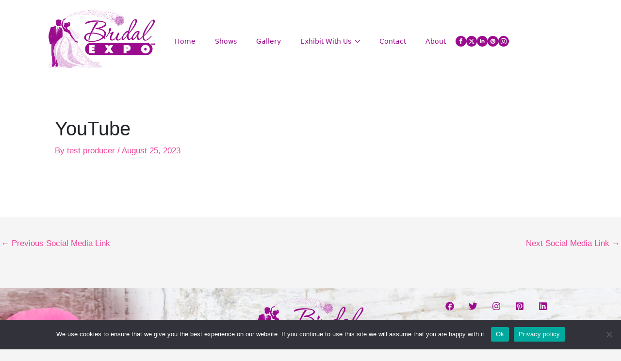

--- FILE ---
content_type: text/css
request_url: https://bridal-expos.com/wp-content/uploads/breakdance/css/post-2687.css?v=da4b8fc403ce82b6ce3282f4498b72fb
body_size: 1597
content:
.breakdance .bde-section-2687-100 .section-container{flex-wrap:wrap;flex-direction:row;align-items:center}.breakdance .bde-section-2687-100{background-color:#FFF}.breakdance .bde-section-2687-100 .section-container{padding-bottom:0px;padding-top:20px}.breakdance .bde-section-2687-100{padding-bottom:0px}.ast-separate-container #primary{margin-top:0px!important}h2{text-align:center!important}.breakdance .bde-image-2687-101{padding-right:20px;padding-bottom:10px}@media (max-width:1119px){.breakdance .bde-menu-2687-102 .breakdance-menu{--menu-hide-on-mobile:none}}@media (min-width:1120px){.breakdance .bde-menu-2687-102 .breakdance-menu{--menu-hide-on-desktop:none;--link-color:#9B0B8E}.breakdance .bde-menu-2687-102 .breakdance-menu-link{color:#9B0B8E}.breakdance .bde-menu-2687-102 .breakdance-menu-item--active{--link-effect-color:#9B0B8E}.breakdance .bde-menu-2687-102 .breakdance-menu-item--active .breakdance-menu-link{color:var(--link-effect-text-color,var(--link-color))}.breakdance .bde-menu-2687-102 .breakdance-menu-item--active:hover .breakdance-menu-link{color:var(--link-effect-text-color,var(--link-color-hover))}}@media (max-width:1119px){.breakdance .bde-menu-2687-102 .breakdance-menu{--menu-hide-on-mobile:none}.breakdance .bde-menu-2687-102 .breakdance-menu{--links-gap:0;--dropdown-link-icon-display:none;--dropdown-link-description-display:none;--dropdown-links-gap:var(--gap-none)}.breakdance .bde-menu-2687-102 .breakdance-menu-list{align-items:stretch;background-color:var(--menu-background);display:none;flex-direction:column;left:var(--mobile-offset-x);max-height:var(--menu-max-height);overflow-y:auto;position:absolute;top:var(--mobile-offset-y,100%);width:calc(100vw - var(--menu-scrollbar-width, 0px));z-index:var(--bde-z-index-menu-mobile)}.breakdance .bde-menu-2687-102 .breakdance-menu--enabled .breakdance-menu-list{display:flex}.breakdance .bde-menu-2687-102 .breakdance-responsive-menu--bottom .breakdance-menu-list{bottom:var(--mobile-offset-y,100%);top:auto}.breakdance .bde-menu-2687-102 .breakdance-responsive-menu--open .breakdance-menu-list{opacity:1!important;pointer-events:auto!important;transform:none!important}.breakdance .bde-menu-2687-102 .breakdance-menu-list>.bde-button{border-top:var(--link-border);justify-content:var(--link-alignment);margin-left:0;padding:10px 15px}.breakdance .bde-menu-2687-102 .breakdance-menu-list>.bde-button .button-atom{width:var(--bde-button-width,100%)}.breakdance .bde-menu-2687-102 .breakdance-menu-list>:last-child{border-bottom:var(--link-border)}.breakdance .bde-menu-2687-102 .breakdance-menu--accordion .breakdance-menu-list:not(.is-visible):not(.is-collapsing),.breakdance .bde-menu-2687-102 .breakdance-menu--default .breakdance-menu-list:not(.is-visible):not(.is-collapsing){height:0;overflow:hidden;pointer-events:none;visibility:hidden}.breakdance .bde-menu-2687-102 .breakdance-menu--accordion .breakdance-menu-list.is-collapsing,.breakdance .bde-menu-2687-102 .breakdance-menu--default .breakdance-menu-list.is-collapsing{height:0;overflow:hidden;transition:var(--menu-duration) height ease-in-out,var(--menu-duration) visibility ease-in-out}.breakdance .bde-menu-2687-102 .breakdance-menu .breakdance-menu-link{border-top:var(--link-border);outline-offset:-1px;padding:var(--mobile-link-padding-top) var(--mobile-link-padding-right) var(--mobile-link-padding-bottom) var(--mobile-link-padding-left)}.breakdance .bde-menu-2687-102 .breakdance-menu-link-arrow{border-top:var(--link-border);bottom:0;position:absolute;right:0;top:0}.breakdance .bde-menu-2687-102 .hide-arrows-on-desktop .breakdance-menu-link-arrow{display:block}.breakdance .bde-menu-2687-102 .hide-arrows-on-mobile .breakdance-menu-link-arrow{display:none}.breakdance .bde-menu-2687-102 .breakdance-dropdown-floater{transform:none;visibility:visible}.breakdance .bde-menu-2687-102 .breakdance-dropdown--open .breakdance-dropdown-floater{transform:none}.breakdance .bde-menu-2687-102 .breakdance-dropdown-caret{display:none}.breakdance .bde-menu-2687-102 .breakdance-dropdown-body{background-color:var(--link-background-color);border-radius:0;border-top:var(--link-border);box-shadow:none;flex-direction:column}.breakdance .bde-menu-2687-102 .breakdance-dropdown--custom .breakdance-dropdown-floater,.breakdance .bde-menu-2687-102 .breakdance-menu--custom-width .breakdance-dropdown-floater{width:auto}.breakdance .bde-menu-2687-102 .breakdance-menu--placement-section-width .breakdance-dropdown-floater{width:100%}.breakdance .bde-menu-2687-102 .breakdance-dropdown-section{--dropdown-section-padding:0;--dropdown-section-gap:var(--gap-none)}.breakdance .bde-menu-2687-102 .breakdance-dropdown-section--additional{background-color:transparent;border-top:var(--link-border)}.breakdance .bde-menu-2687-102 .breakdance-dropdown-columns{--dropdown-columns-stack:column;--dropdown-columns-gap:var(--gap-none)}.breakdance .bde-menu-2687-102 .breakdance-dropdown-column{gap:var(--gap-none)}.breakdance .bde-menu-2687-102 .breakdance-dropdown-column+.breakdance-dropdown-column{border-top:var(--link-border)}.breakdance .bde-menu-2687-102 .breakdance-menu--collapse .breakdance-dropdown-column--collapsible{gap:var(--gap-none)}.breakdance .bde-menu-2687-102 .breakdance-menu--collapse .breakdance-dropdown-column--collapsible .breakdance-dropdown-item:first-child,.breakdance .bde-menu-2687-102 .breakdance-menu--collapse .breakdance-dropdown-column--collapsible:not(:first-child){border-top:var(--link-border)}.breakdance .bde-menu-2687-102 .breakdance-menu--collapse .breakdance-dropdown-column--collapsible .breakdance-dropdown-column__title{cursor:pointer;outline-offset:-1px}.breakdance .bde-menu-2687-102 .breakdance-menu--collapse .breakdance-dropdown-column--collapsible .breakdance-dropdown-links:not(.is-visible):not(.is-collapsing){height:0;overflow:hidden;pointer-events:none;visibility:hidden}.breakdance .bde-menu-2687-102 .breakdance-menu--collapse .breakdance-dropdown-column--collapsible .breakdance-dropdown-links.is-collapsing{height:0;overflow:hidden;transition:var(--menu-duration) height ease-in-out,var(--menu-duration) visibility ease-in-out}.breakdance .bde-menu-2687-102 .breakdance-dropdown-column__title{font-weight:500;justify-content:var(--link-alignment);padding:var(--mobile-link-level-2-padding-top) var(--mobile-link-level-2-padding-right) var(--mobile-link-level-2-padding-bottom) var(--mobile-link-level-2-padding-left);white-space:normal}.breakdance .bde-menu-2687-102 .breakdance-menu--collapse .breakdance-dropdown-column--collapsible .breakdance-dropdown-column__title:after{display:block}.breakdance .bde-menu-2687-102 .breakdance-dropdown-item+.breakdance-dropdown-item{border-top:var(--link-border)}.breakdance .bde-menu-2687-102 .breakdance-menu .breakdance-dropdown-link{justify-content:var(--link-alignment);outline-offset:-1px;padding:var(--mobile-link-level-3-padding-top) var(--mobile-link-level-3-padding-right) var(--mobile-link-level-3-padding-bottom) var(--mobile-link-level-3-padding-left);white-space:normal}.breakdance .bde-menu-2687-102 .breakdance-menu--no-titles .breakdance-dropdown-column__title{display:none}.breakdance .bde-menu-2687-102 .breakdance-menu-topbar{align-items:center;display:flex}.breakdance .bde-menu-2687-102 .breakdance-menu--offcanvas .breakdance-menu-list{bottom:0;height:100vh!important;left:0;max-height:none;max-width:100%;opacity:1;padding-top:var(--wp-admin--admin-bar--height,0);position:fixed;top:0;transform:translate3d(-100%,0,0);transition:var(--menu-duration) transform ease,var(--menu-duration) visibility ease;visibility:hidden;width:var(--mobile-offcanvas-width)}.breakdance .bde-menu-2687-102 .breakdance-menu--offcanvas.breakdance-responsive-menu--open .breakdance-menu-list{visibility:visible}.breakdance .bde-menu-2687-102 .breakdance-menu--offcanvas-right .breakdance-menu-list{left:auto;right:0;transform:translate3d(100%,0,0)}.breakdance .bde-menu-2687-102 .breakdance-menu--fullscreen .breakdance-menu-list{height:100vh!important;max-height:none!important;opacity:0;padding-top:var(--wp-admin--admin-bar--height,0);pointer-events:none;position:fixed;top:0;transition:var(--menu-duration) opacity ease,var(--menu-duration) visibility ease;visibility:hidden}.breakdance .bde-menu-2687-102 .breakdance-menu--fullscreen.breakdance-responsive-menu--open .breakdance-menu-list{visibility:visible}.breakdance .bde-menu-2687-102 .breakdance-dropdown--wp .breakdance-dropdown-section{margin-bottom:-1px}.breakdance .bde-menu-2687-102 .breakdance-dropdown--wp .breakdance-dropdown-link{border-bottom:var(--link-border);padding:var(--mobile-link-level-2-padding-top) var(--mobile-link-level-2-padding-right) var(--mobile-link-level-2-padding-bottom) var(--mobile-link-level-2-padding-left)}.breakdance .bde-menu-2687-102 .breakdance-menu-toggle{display:flex}.breakdance .bde-menu-2687-102 .breakdance-menu--active-styles .breakdance-menu-item--active:before,.breakdance .bde-menu-2687-102 .breakdance-menu--effect .breakdance-menu-item:before{display:none}.breakdance .bde-menu-2687-102 .breakdance-menu-item--active .breakdance-menu-link{background-color:var(--link-background-color-active);color:var(--link-color-active)}@media (min-width:1120px){.breakdance .bde-menu-2687-102 .breakdance-menu{--menu-hide-on-desktop:none}}}@media (max-width:1023px){@media (max-width:1119px){.breakdance .bde-menu-2687-102 .breakdance-menu{--menu-hide-on-mobile:none}}@media (min-width:1120px){.breakdance .bde-menu-2687-102 .breakdance-menu{--menu-hide-on-desktop:none}}}@media (max-width:767px){@media (max-width:1119px){.breakdance .bde-menu-2687-102 .breakdance-menu{--menu-hide-on-mobile:none}}@media (min-width:1120px){.breakdance .bde-menu-2687-102 .breakdance-menu{--menu-hide-on-desktop:none}}}@media (max-width:479px){@media (max-width:1119px){.breakdance .bde-menu-2687-102 .breakdance-menu{--menu-hide-on-mobile:none}}@media (min-width:1120px){.breakdance .bde-menu-2687-102 .breakdance-menu{--menu-hide-on-desktop:none}}}@media (min-width:1120px){.breakdance .bde-menu-dropdown-2687-104 .breakdance-dropdown{--dropdown-link-background-color-hover:#f9def6;--dropdown-link-icon-color:#9B0B8E}.breakdance .bde-menu-dropdown-2687-104 .breakdance-dropdown .breakdance-dropdown-link__text{color:#9B0B8E}.breakdance .bde-menu-dropdown-2687-104 .breakdance-dropdown .breakdance-dropdown-link__description{color:#9B0B8E}}@media (max-width:1119px){}@media (max-width:1023px){}@media (max-width:767px){}@media (max-width:479px){}@media (min-width:1120px){.breakdance .breakdance-menu-item-2687-114{display:none}}@media (max-width:1119px) and (min-width:1024px){.breakdance .breakdance-menu-item-2687-114{display:none}}@media (max-width:1023px) and (min-width:768px){.breakdance .breakdance-menu-item-2687-114{display:none}}@media (max-width:767px) and (min-width:480px){.breakdance .breakdance-menu-item-2687-114{display:none}}@media (max-width:479px){.breakdance .breakdance-menu-item-2687-114{display:none}}.breakdance .bde-social-icons-2687-116{flex-direction:row}.breakdance .bde-social-icons-2687-116 .bde-social-icons__icon-wrapper{border-radius:100%;background-color:#9B0B8E;padding:5px;opacity:1}.breakdance .bde-social-icons-2687-116 .bde-social-icons__icon-wrapper:hover{transform:scale(1.1);opacity:0.8}.breakdance .bde-social-icons-2687-116 .bde-social-icons__icon-wrapper svg{width:12px;height:12px}

--- FILE ---
content_type: application/javascript; charset=utf8
request_url: https://bridal-expos.com/wp-content/plugins/tickera-custom-forms-date-picker/includes/js/main.js?ver=6.9
body_size: 592
content:
jQuery( window ).ready( function () {

    setTimeout(function(){

    jQuery( '.tc_custom_date_picker_element .tickera-input-field' ).each( function () {
        jQuery( this ).datepicker( {
            showButtonPanel: false,
            closeText: objectL10n.closeText,
            currentText: objectL10n.currentText,
            monthNames: objectL10n.monthNames,
            monthNamesShort: objectL10n.monthNamesShort,
            dayNames: objectL10n.dayNames,
            dayNamesShort: objectL10n.dayNamesShort,
            dayNamesMin: objectL10n.dayNamesMin,
            dateFormat: objectL10n.dateFormat,
            firstDay: objectL10n.firstDay,
            isRTL: objectL10n.isRTL,
            changeYear: true,
            yearRange: "1930:2030"
        } );
    } );
    }, 3000);

function ValidateDate(dtValue)
{
    var dtRegex = new RegExp(/\b\d{1,2}[\/-]\d{1,2}[\/-]\d{4}\b/);
    return dtRegex.test(dtValue);
}



jQuery("#proceed_to_checkout").click(function(e){

    jQuery('#tickera_cart .hasDatepicker').each(function(){
        var tc_date_value = jQuery(this).val();

        var dateRegex = /^(?=\d)(?:(?:31(?!.(?:0?[2469]|11))|(?:30|29)(?!.0?2)|29(?=.0?2.(?:(?:(?:1[6-9]|[2-9]\d)?(?:0[48]|[2468][048]|[13579][26])|(?:(?:16|[2468][048]|[3579][26])00)))(?:\x20|$))|(?:2[0-8]|1\d|0?[1-9]))([-.\/])(?:1[012]|0?[1-9])\1(?:1[6-9]|[2-9]\d)?\d\d(?:(?=\x20\d)\x20|$))?(((0?[1-9]|1[012])(:[0-5]\d){0,2}(\x20[AP]M))|([01]\d|2[0-3])(:[0-5]\d){1,2})?$/;
        var tc_check_date =  dateRegex.test( tc_date_value ) ;

        if(tc_check_date == false) {
                e.preventDefault();
                jQuery(".tc_cart_errors").append("<li>Date you have entered is not correct.</li>");

        }

    });

});



} );
